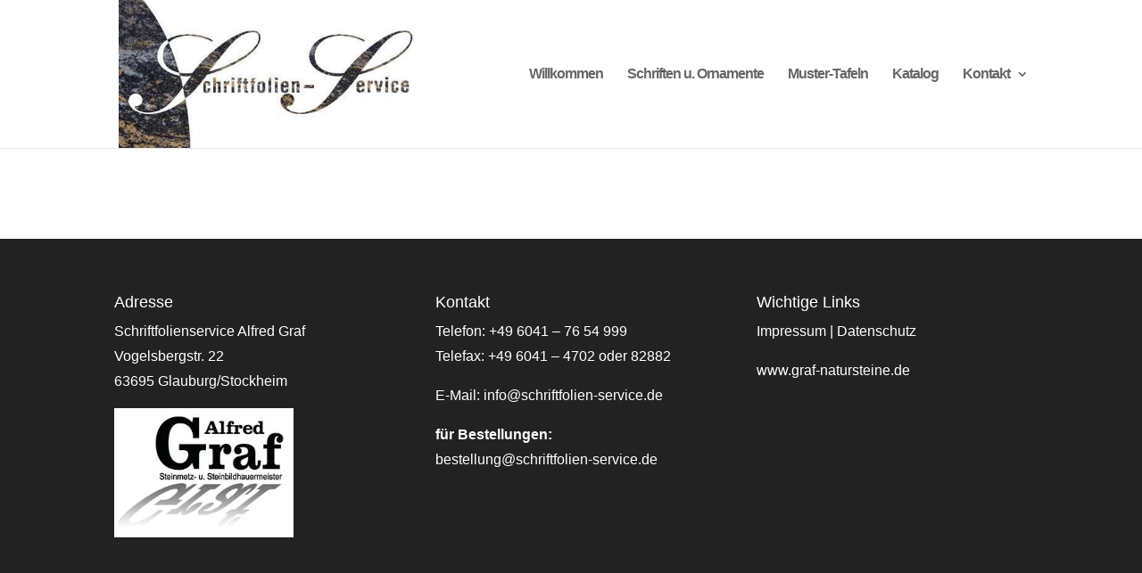

--- FILE ---
content_type: text/css
request_url: https://schriftfolien-service.de/wp-content/themes/Webstudio-Direct-Ortenberg-Divi-48-Child-Theme/css/custom.css?ver=V4.80
body_size: 679
content:
/*  ==================================================================
	HIER KOMMEN DEINE AUSGELAGERTEN CSS BEFEHLE REIN =================
	==================================================================  */

/* open-sans-300 - latin */
@font-face {
  font-family: 'Open Sans';
  font-style: normal;
  font-weight: 300;
  src: url('../fonts/open-sans-v18-latin-300.eot'); /* IE9 Compat Modes */
  src: local('Open Sans Light'), local('OpenSans-Light'),
       url('../fonts/open-sans-v18-latin-300.eot?#iefix') format('embedded-opentype'), /* IE6-IE8 */
       url('../fonts/open-sans-v18-latin-300.woff2') format('woff2'), /* Super Modern Browsers */
       url('../fonts/open-sans-v18-latin-300.woff') format('woff'), /* Modern Browsers */
       url('../fonts/open-sans-v18-latin-300.ttf') format('truetype'), /* Safari, Android, iOS */
       url('../fonts/open-sans-v18-latin-300.svg#OpenSans') format('svg'); /* Legacy iOS */
}
/* open-sans-300italic - latin */
@font-face {
  font-family: 'Open Sans';
  font-style: italic;
  font-weight: 300;
  src: url('../fonts/open-sans-v18-latin-300italic.eot'); /* IE9 Compat Modes */
  src: local('Open Sans Light Italic'), local('OpenSans-LightItalic'),
       url('../fonts/open-sans-v18-latin-300italic.eot?#iefix') format('embedded-opentype'), /* IE6-IE8 */
       url('../fonts/open-sans-v18-latin-300italic.woff2') format('woff2'), /* Super Modern Browsers */
       url('../fonts/open-sans-v18-latin-300italic.woff') format('woff'), /* Modern Browsers */
       url('../fonts/open-sans-v18-latin-300italic.ttf') format('truetype'), /* Safari, Android, iOS */
       url('../fonts/open-sans-v18-latin-300italic.svg#OpenSans') format('svg'); /* Legacy iOS */
}
/* open-sans-regular - latin */
@font-face {
  font-family: 'Open Sans';
  font-style: normal;
  font-weight: 400;
  src: url('../fonts/open-sans-v18-latin-regular.eot'); /* IE9 Compat Modes */
  src: local('Open Sans Regular'), local('OpenSans-Regular'),
       url('../fonts/open-sans-v18-latin-regular.eot?#iefix') format('embedded-opentype'), /* IE6-IE8 */
       url('../fonts/open-sans-v18-latin-regular.woff2') format('woff2'), /* Super Modern Browsers */
       url('../fonts/open-sans-v18-latin-regular.woff') format('woff'), /* Modern Browsers */
       url('../fonts/open-sans-v18-latin-regular.ttf') format('truetype'), /* Safari, Android, iOS */
       url('../fonts/open-sans-v18-latin-regular.svg#OpenSans') format('svg'); /* Legacy iOS */
}
/* open-sans-italic - latin */
@font-face {
  font-family: 'Open Sans';
  font-style: italic;
  font-weight: 400;
  src: url('../fonts/open-sans-v18-latin-italic.eot'); /* IE9 Compat Modes */
  src: local('Open Sans Italic'), local('OpenSans-Italic'),
       url('../fonts/open-sans-v18-latin-italic.eot?#iefix') format('embedded-opentype'), /* IE6-IE8 */
       url('../fonts/open-sans-v18-latin-italic.woff2') format('woff2'), /* Super Modern Browsers */
       url('../fonts/open-sans-v18-latin-italic.woff') format('woff'), /* Modern Browsers */
       url('../fonts/open-sans-v18-latin-italic.ttf') format('truetype'), /* Safari, Android, iOS */
       url('../fonts/open-sans-v18-latin-italic.svg#OpenSans') format('svg'); /* Legacy iOS */
}
/* open-sans-600 - latin */
@font-face {
  font-family: 'Open Sans';
  font-style: normal;
  font-weight: 600;
  src: url('../fonts/open-sans-v18-latin-600.eot'); /* IE9 Compat Modes */
  src: local('Open Sans SemiBold'), local('OpenSans-SemiBold'),
       url('../fonts/open-sans-v18-latin-600.eot?#iefix') format('embedded-opentype'), /* IE6-IE8 */
       url('../fonts/open-sans-v18-latin-600.woff2') format('woff2'), /* Super Modern Browsers */
       url('../fonts/open-sans-v18-latin-600.woff') format('woff'), /* Modern Browsers */
       url('../fonts/open-sans-v18-latin-600.ttf') format('truetype'), /* Safari, Android, iOS */
       url('../fonts/open-sans-v18-latin-600.svg#OpenSans') format('svg'); /* Legacy iOS */
}
/* open-sans-600italic - latin */
@font-face {
  font-family: 'Open Sans';
  font-style: italic;
  font-weight: 600;
  src: url('../fonts/open-sans-v18-latin-600italic.eot'); /* IE9 Compat Modes */
  src: local('Open Sans SemiBold Italic'), local('OpenSans-SemiBoldItalic'),
       url('../fonts/open-sans-v18-latin-600italic.eot?#iefix') format('embedded-opentype'), /* IE6-IE8 */
       url('../fonts/open-sans-v18-latin-600italic.woff2') format('woff2'), /* Super Modern Browsers */
       url('../fonts/open-sans-v18-latin-600italic.woff') format('woff'), /* Modern Browsers */
       url('../fonts/open-sans-v18-latin-600italic.ttf') format('truetype'), /* Safari, Android, iOS */
       url('../fonts/open-sans-v18-latin-600italic.svg#OpenSans') format('svg'); /* Legacy iOS */
}
/* open-sans-700 - latin */
@font-face {
  font-family: 'Open Sans';
  font-style: normal;
  font-weight: 700;
  src: url('../fonts/open-sans-v18-latin-700.eot'); /* IE9 Compat Modes */
  src: local('Open Sans Bold'), local('OpenSans-Bold'),
       url('../fonts/open-sans-v18-latin-700.eot?#iefix') format('embedded-opentype'), /* IE6-IE8 */
       url('../fonts/open-sans-v18-latin-700.woff2') format('woff2'), /* Super Modern Browsers */
       url('../fonts/open-sans-v18-latin-700.woff') format('woff'), /* Modern Browsers */
       url('../fonts/open-sans-v18-latin-700.ttf') format('truetype'), /* Safari, Android, iOS */
       url('../fonts/open-sans-v18-latin-700.svg#OpenSans') format('svg'); /* Legacy iOS */
}
/* open-sans-700italic - latin */
@font-face {
  font-family: 'Open Sans';
  font-style: italic;
  font-weight: 700;
  src: url('../fonts/open-sans-v18-latin-700italic.eot'); /* IE9 Compat Modes */
  src: local('Open Sans Bold Italic'), local('OpenSans-BoldItalic'),
       url('../fonts/open-sans-v18-latin-700italic.eot?#iefix') format('embedded-opentype'), /* IE6-IE8 */
       url('../fonts/open-sans-v18-latin-700italic.woff2') format('woff2'), /* Super Modern Browsers */
       url('../fonts/open-sans-v18-latin-700italic.woff') format('woff'), /* Modern Browsers */
       url('../fonts/open-sans-v18-latin-700italic.ttf') format('truetype'), /* Safari, Android, iOS */
       url('../fonts/open-sans-v18-latin-700italic.svg#OpenSans') format('svg'); /* Legacy iOS */
}
/* open-sans-800 - latin */
@font-face {
  font-family: 'Open Sans';
  font-style: normal;
  font-weight: 800;
  src: url('../fonts/open-sans-v18-latin-800.eot'); /* IE9 Compat Modes */
  src: local('Open Sans ExtraBold'), local('OpenSans-ExtraBold'),
       url('../fonts/open-sans-v18-latin-800.eot?#iefix') format('embedded-opentype'), /* IE6-IE8 */
       url('../fonts/open-sans-v18-latin-800.woff2') format('woff2'), /* Super Modern Browsers */
       url('../fonts/open-sans-v18-latin-800.woff') format('woff'), /* Modern Browsers */
       url('../fonts/open-sans-v18-latin-800.ttf') format('truetype'), /* Safari, Android, iOS */
       url('../fonts/open-sans-v18-latin-800.svg#OpenSans') format('svg'); /* Legacy iOS */
}
/* open-sans-800italic - latin */
@font-face {
  font-family: 'Open Sans';
  font-style: italic;
  font-weight: 800;
  src: url('../fonts/open-sans-v18-latin-800italic.eot'); /* IE9 Compat Modes */
  src: local('Open Sans ExtraBold Italic'), local('OpenSans-ExtraBoldItalic'),
       url('../fonts/open-sans-v18-latin-800italic.eot?#iefix') format('embedded-opentype'), /* IE6-IE8 */
       url('../fonts/open-sans-v18-latin-800italic.woff2') format('woff2'), /* Super Modern Browsers */
       url('../fonts/open-sans-v18-latin-800italic.woff') format('woff'), /* Modern Browsers */
       url('../fonts/open-sans-v18-latin-800italic.ttf') format('truetype'), /* Safari, Android, iOS */
       url('../fonts/open-sans-v18-latin-800italic.svg#OpenSans') format('svg'); /* Legacy iOS */
}